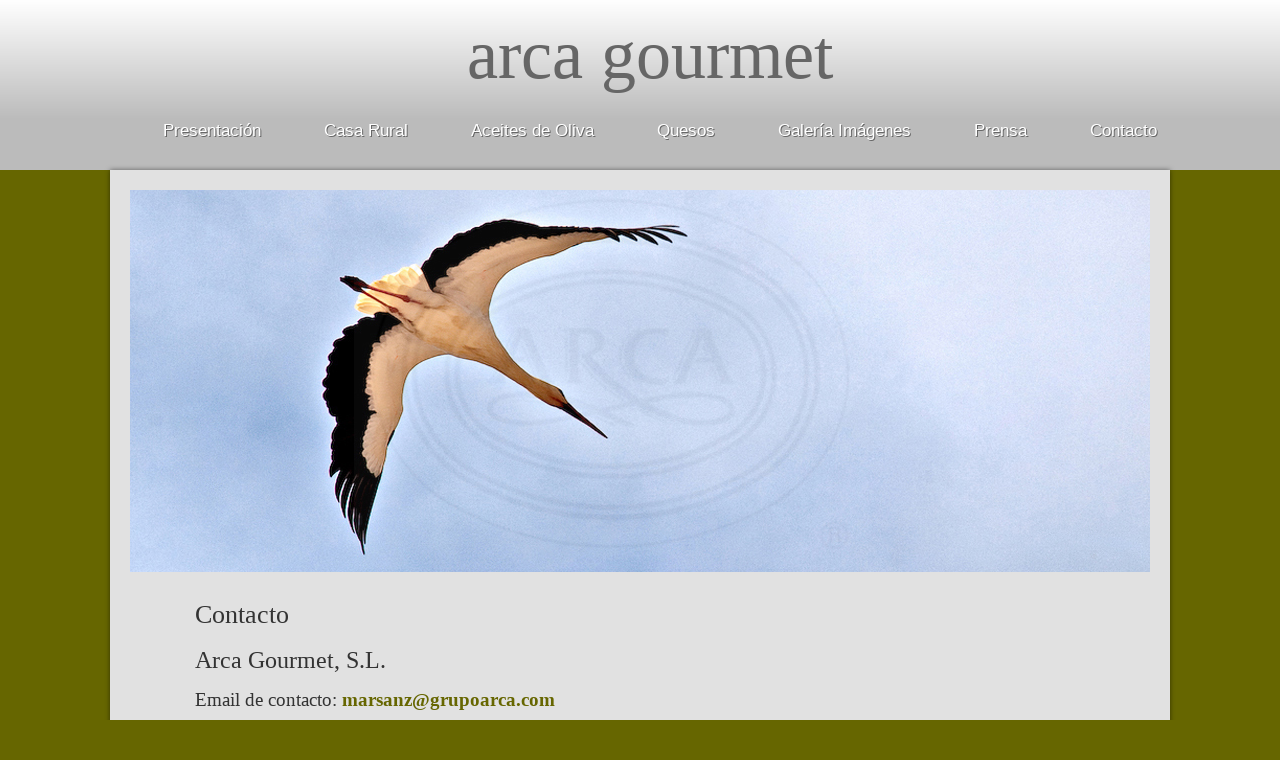

--- FILE ---
content_type: text/html
request_url: http://www.arcagourmet.eu/contact.html
body_size: 2684
content:
<!DOCTYPE html> 
<html>

<head>
  <title>arca gourmet</title>
  <meta name="description" content="website description" />
  <meta name="keywords" content="website keywords, website keywords" />
  <meta http-equiv="Content-Type" content="text/html; charset=iso-8859-1" />
  <link rel="stylesheet" type="text/css" href="css/style10.css" />
  <!-- modernizr enables HTML5 elements and feature detects -->
  <script type="text/javascript" src="js/modernizr-1.5.min.js"></script>
  <style type="text/css">
<!--
body {
	background-color: #666600;
}
a:link {
	text-decoration: none;
	color: #666600;
}
a:visited {
	text-decoration: none;
	color: #666600;
}
a:hover {
	text-decoration: none;
	color: #999900;
}
a:active {
	text-decoration: none;
	color: #666600;
}
.Stil2 {color: #000000}
.Stil3 {
	font-size: 550%;
	color: #666666;
	font-family: Georgia;
}
.Stil5 {
	color: #333333;
	font-family: Georgia;
	font-size: 220%;
}
.Stil17 {color: #666666}
.Stil18 {
	font-family: Georgia;
	font-size: 16px;
	color: #333333;
}
.Stil21 {
	color: #333333;
	font-family: Georgia;
	font-size: 160%;
}
.Stil22 {color: #333333}
.Stil29 {font-size: 12%}
.Stil30 {font-size: 12}
.Stil31 {font-family: Georgia}
.Stil32 {
	font-size: 12px;
	font-family: Georgia;
}
.Stil33 {font-size: 12px}
.Stil34 {color: #666600; font-size: 16px; }
.Stil41 {
	font-size: 580%
}
.Stil44 {color: #333333; font-family: Georgia; font-size: 200%; }
.Stil45 {
	font-family: Georgia;
	font-size: 18px;
	color: #000000;
}
.Stil46 {font-family: Georgia; font-size: 18px; color: #333333; }
.Stil48 {
	font-family: Georgia;
	font-size: 14px;
	color: #333333;
	font-style: italic;
}
.Stil51 {font-size: 120%}
.Stil52 {font-family: Georgia; font-size: 24px; color: #000000; }
-->
  </style>
  <script type="text/javascript">
<!--
function MM_preloadImages() { //v3.0
  var d=document; if(d.images){ if(!d.MM_p) d.MM_p=new Array();
    var i,j=d.MM_p.length,a=MM_preloadImages.arguments; for(i=0; i<a.length; i++)
    if (a[i].indexOf("#")!=0){ d.MM_p[j]=new Image; d.MM_p[j++].src=a[i];}}
}
//-->
</script>
<script type="text/javascript">

  var _gaq = _gaq || [];
  _gaq.push(['_setAccount', 'UA-38964272-1']);
  _gaq.push(['_trackPageview']);

  (function() {
    var ga = document.createElement('script'); ga.type = 'text/javascript'; ga.async = true;
    ga.src = ('https:' == document.location.protocol ? 'https://ssl' : 'http://www') + '.google-analytics.com/ga.js';
    var s = document.getElementsByTagName('script')[0]; s.parentNode.insertBefore(ga, s);
  })();

</script>
<script type="text/javascript">

  var _gaq = _gaq || [];
  _gaq.push(['_setAccount', 'UA-38964272-1']);
  _gaq.push(['_trackPageview']);

  (function() {
    var ga = document.createElement('script'); ga.type = 'text/javascript'; ga.async = true;
    ga.src = ('https:' == document.location.protocol ? 'https://ssl' : 'http://www') + '.google-analytics.com/ga.js';
    var s = document.getElementsByTagName('script')[0]; s.parentNode.insertBefore(ga, s);
  })();

</script>
</head>

<body onLoad="MM_preloadImages('_DSC4660 (Kopie).jpg','_DSC4660 (1) (Kopie)2.jpg')">
<div id="main">
  <header>
	  <div id="banner">
	    <div class="Stil6 Stil3 Stil41" id="welcome">	      arca gourmet</div>
	    <!--close welcome-->
	    <div id="welcome_slogan">
	      <h3 class="Stil2">&nbsp;</h3>
	    </div>
	    <!--close welcome_slogan-->			
	  </div><!--close banner-->
  </header>
 <nav class="Stil22">
   <div id="menubar">
    <ul id="nav">
          <li class="Stil51"><a href="espaniol bienvenidab.html">Presentaci&oacute;n</a></a></li>
          <li class="Stil51"><a href="agroturismo.html">Casa Rural</a></a></li>
      <li class="Stil51"><a href="espanol.html">Aceites de Oliva</a></a></li>
          <li class="Stil51"><a href="quesos2.html">Quesos</a></a></a></li>
          <li class="Stil51"><a href="fotospictures2.html">Galer&iacute;a Im&aacute;genes</a></a></li>
          <li class="Stil51"><a href="Notas de prensa.html">Prensa</a></li>
          <li class="Stil51"><a href="contact.html">Contacto</a></li>
          <li class="Stil34"></li>
        <li class="Stil22"></li>
      </ul>
    </div>
	  <!--close menubar-->	
  </nav>	
<div id="site_content"><img src="_DSC4660.jpg" width="1020" height="382">
	  <!--close sidebar_container-->	
	
	  <div id="content">
        <div class="content_item">
		  <div class="form_settings">
            <p class="Stil5">Contacto </p>
            <p class="Stil44">Arca Gourmet, S.L.</p>
            <p class="Stil21">Email de contacto: <a href="mailto:marsanz@grupoarca.com"><strong>marsanz@grupoarca.com</strong></a></p>
            <br>
            <p class="Stil46">Tel&eacute;fono m&oacute;vil: + 34 607162535; + 34606794278</p>
            <p class="Stil45" style="padding-bottom: 15px;">&nbsp;</p>
            <p align="center" class="Stil52" style="padding-bottom: 15px;">Direcci&oacute;n de la almazara: </p>
            <p class="Stil18" style="padding-bottom: 15px;">Carretera de Cilleros a Valverde, s/n. 10893 C&aacute;ceres </p>
            <p class="Stil18" style="padding-bottom: 15px;">Localizaci&oacute;n en google maps de la <a href="https://maps.google.com/maps?q=40.123142,-6.802175&num=1&ie=UTF8&t=m&z=14&ll=40.122683,-6.79337&source=embed" target="_blank"><strong>Almazara Arca Gourmet, S.L.</strong></a></p>
            <p class="Stil18" style="padding-bottom: 15px;">Localizaci&oacute;n a trav&eacute;s de <a href="http://www.google.com/earth/index.html" target="_blank"><strong>google earth</strong></a>: introduzca las  coordenadas 40&deg;07'27.95''N 6&deg;47'59.73"W</p>
            <p class="Stil18" style="padding-bottom: 15px;">&nbsp;</p>
            <p align="justify" class="Stil48">Con arreglo a lo dispuesto en la Ley Org&aacute;nica 15/1999 de 13 de diciembre,  de Protecci&oacute;n de Datos de Car&aacute;cter Personal, le informamos que sus datos  personales han sido almacenados en nuestro fichero automatizado con el fin de  remitirle informaci&oacute;n comercial. Usted tiene derecho a acceder a sus datos  almacenados en nuestro fichero de clientes, rectificarlos cancelarlos, as&iacute; como  oponerse a su tratamiento. Para ejercitar su derecho de acceso, modificaci&oacute;n,  cancelaci&oacute;n u oposici&oacute;n le rogamos lo haga a trav&eacute;s de correo electr&oacute;nico a: <a href="mailto:xoanasanz@grupoarca.com"><strong>marsanz@grupoarca.com</strong></a></p>
            <p class="Stil22" style="padding-bottom: 15px;">&nbsp;</p>
          </div>
		  <!--close form_settings-->
		</div><!--close content_item-->
      </div><!--close content-->   
  </div><!--close site_content-->  	
</div><!--close main-->
  
  <footer>
	   <p><img src="inicio_17.gif" width="93" height="70"></p>
	   <p><span class="Stil7"><span class="Stil29"><span class="Stil30"><span class="Stil31"><span class="Stil33"><a href="index.html">Home</a> | <a href="espaniol bienvenida.html">Español</a></a>|<a href="bienvenida_english.html">English</a></a>| <a href="oferta aceite de oliva.html">Nuestros Aceites</a></a> | <a href="contact.html">Contacto</a></a></a></span></span></span></span></span><span class="Stil32"><br/> 
           <a href="impressum.html">Impressum</a></a></a>|<a href="localizacion.html">Localización</a></a></a>|
	     <span class="Stil17">| website template by</span></span> <span class="Stil32"><a href="http://www.freehtml5templates.co.uk">Free HTML5 Tem</a></span><span class="Stil33"><a href="http://www.freehtml5templates.co.uk">plates</a>
         <!-- javascript at the bottom for fast page loading -->
             <script type="text/javascript" src="js/jquery.min.js"></script>
             <script type="text/javascript" src="js/image_slide.js"></script>
         <!-- javascript at the bottom for fast page loading -->
             <script type="text/javascript" src="js/jquery.min.js"></script>
             <script type="text/javascript" src="js/image_slide.js"></script>
             </span>
       </p>
</body>
</html>

--- FILE ---
content_type: text/css
request_url: http://www.arcagourmet.eu/css/style10.css
body_size: 2280
content:
@font-face { 
  font-family: News Cycle; 
    src: url('../fonts/NewsCycle-Regular.eot'); 
    src: local("News Cycle"), url('../fonts/NewsCycle-Regular.ttf'); 
} 

html
{ height: 100%;}

*
{
	height: auto;
	width: auto;
	margin: auto;
	clear: none;
	float: none;
}

body
{
	color: #000;
	border: 0px none #FFFFFF;
	font-family: Verdana, Arial, Helvetica, sans-serif;
	font-size: 12px;
	font-style: normal;
	font-weight: normal;
	font-variant: normal;
}

/* tell the browser to render HTML 5 elements as block */
article, aside, figure, footer, header, hgroup, nav, section { 
  display:block;
}

p
{
	padding: 0 0 10px 0;
	color: #000;
	line-height: 1.7em;
	font-size: 12px
}

img
{
	border: 0;
	text-align: justify;
	vertical-align: middle;
	float: none;
}

h1, h2, h3, h4, h5, h6 
{
	color: #666666;
	text-shadow: 1px 1px #fff;
	letter-spacing: -1px;
	margin-top: 0;
	margin-right: 0;
	margin-bottom: 20px;
	margin-left: 0;
	font-family: Georgia;
	font-size: 175%;
	font-weight: bold;
}

h2
{
	font-family: Georgia;
	font-size: 165%;
	font-weight: normal;
}

h3
{ font: bold 130% 'News Cycle', Arial, sans-serif;
  color: #666666;}

h4, h5, h6
{ margin: 0;
  padding: 0 0 0px 0;
  font: normal 150% 'News Cycle', Arial, sans-serif;
  color: #FFF;
  line-height: 1.5em;}

h5, h6
{ font: normal 95% 'News Cycle', Arial, sans-serif;
  color: #888;
  padding-bottom: 15px;}
  
span
{
	color: #666666;
}

a, a:hover
{ color: #000;
  background: transparent;
  outline: none;
  text-decoration: underline;}

a:hover
{ text-decoration: none;}

ul
{
	margin: 2px 0 22px 30px;
	line-height: 1.7em;
	font-style: normal;
	font-size: 100%;
	font-weight: normal;
}

ol
{ margin: 8px 0 22px 20px;}

ol li
{ margin: 0 0 11px 0;}

#main, header, #banner, #menubar, #site_content, footer, #content_grey, nav
{
	margin-left: auto;
	margin-right: auto;
	display: block;
}

#main
{
}
  
header
{ height: 120px;
  background: #DDD;
  background: -moz-linear-gradient(#FFF, #BBB);
  background: -o-linear-gradient(#FFF, #BBB);
  background: -webkit-linear-gradient(#FFF, #BBB);
  -webkit-box-shadow: rgba(0, 0, 0, 0.5) 0px 0px 5px;
  -moz-box-shadow: rgba(0, 0, 0, 0.5) 0px 0px 5px;
  box-shadow: rgba(0, 0, 0, 0.5) 0px 0px 5px;}

#banner
{
	width: 940px;
	position: relative;
	height: 50px;
	background: transparent;
	margin-bottom: 30px;
	padding-top: 15px;
	padding-right: 0;
	padding-bottom: 0;
	padding-left: 0;
}
 
nav
{
	height: 50px;
	background: #BBB;
	width: auto;
	text-align: center;
}  
  
#menubar
{
	width: auto;
	height: 50px;
	text-align: center;
	margin-top: 0;
	margin-right: auto;
	margin-bottom: 0;
	margin-left: auto;
} 
  
#welcome
{
	width: 880px;
	float: left;
	height: 50px;
	text-align: center;
	padding-left: 40px;
	background: transparent;
	margin-top: 0;
	margin-right: auto;
	margin-bottom: 0;
	margin-left: auto;
} 
  
#welcome_slogan
{ width: 880px;
  float: left;
  height: 50px;
  margin: 0 auto;
  text-align: center;  
  padding-left: 20px;
  background: transparent;}   
   
#welcome H3
{ font: normal 300% 'News Cycle', Arial, sans-serif;
  letter-spacing: -3px;
  text-shadow: 1px 1px #FFF;
  color: #8558C8;}

#welcome_slogan H3
{ font: normal 200% 'News Cycle', Arial, sans-serif;
  letter-spacing: -2px;
  text-shadow: 1px 1px #FFF;
  color: #8558C8;}  
  
ul#nav
{
	margin:0;
	color: #FFFFFF;
	font-weight: normal;
}

ul#nav li
{
	padding: 0 0 0 0px;
	list-style: none;
	display: inline;
	background: transparent;
}

ul#nav li a
{
	float: none;
	height: 24px;
	margin: 10px;
	text-shadow: 1px 1px #676767;
	background: transparent;
	border-radius: 7px 7px 7px 7px;
	-moz-border-radius: 7px 7px 7px 7px;
	-webkit-border: 7px 7px 7px 7px;
	text-align: center;
	color: #FFFFFF;
	text-decoration: none;
	padding-top: 6px;
	padding-bottom: 0;
	padding-left: 20px;
	padding-right: 20px;
	font-family: Verdana, Arial, Helvetica, sans-serif;
	font-size: 120%;
	font-weight: normal;
	font-variant: normal;
} 
  
ul#nav li.current a
{
	color: #FFFFFF;
}
  
ul#nav li:hover a
{
	color: #CCCCCC;
}

#site_content
{
	width: 1020px;
	overflow: hidden;
	background: #E1E1E1;
	border-radius: 0px 0px 15px 15px;
	-moz-border-radius: 0px 0px 15px 15px;
	-webkit-border: 0px 0px 15px 15px;
	-webkit-box-shadow: rgba(0, 0, 0, 0.5) 0px 0px 5px;
	-moz-box-shadow: rgba(0, 0, 0, 0.5) 0px 0px 5px;
	box-shadow: rgba(0, 0, 0, 0.5) 0px 0px 5px;
	height: auto;
	margin-bottom: 20px;
	padding-left: 20px;
	padding-right: 20px;
	padding-top: 20px;
} 

.sidebar_container
{
	float: right;
	width: 200px;
	padding: 0;
	margin-top: 20px;
	margin-right: auto;
	margin-bottom: 0px;
	margin-left: auto;
	padding-bottom: 300px;
	padding-top: 0px;
}

.sidebar
{
	width: 180px;
	padding-left: 0px;
	margin-bottom: auto;
	padding-bottom: 0px;
	padding-top: 0px;
	height: 200px;
	margin-left: 30px;
	margin-right: 30px;
}

.sidebar_item
{
	width: 150px;
	float: right;
	padding-right: 10px;
	margin-top: 60px;
	padding-left: 20px;
	margin-right: 15px;
	border: thin solid #CCCCCC;
}

.sidebar h2
{
	padding: 5px 0 0 0;
	font: bold 150% 'News Cycle', Arial, sans-serif;
	height: 30px;
	text-shadow: 1px 1px #FFF;
	color: #666666;
}  

#content
{
	width: 1020px;
	float: none;
	padding-top: 0px;
	padding-right: 20px;
	padding-bottom: 0px;
	margin-top: auto;
	margin-bottom: auto;
}

.content_item
{
	width: 900px;
	margin-top: 20px;
	padding-top: 0px;
	height: auto;
	padding-left: 10px;
}
 
.content_imagetext
{ width: 680px;
  padding: 5px;
  margin: 20px 0 0 0;
  float: left;}
 
.content_image
{ float: left; 
  width: 150px;
  height: 150px;
  margin: 0 20px 10px 0;
  border: 1px solid #FFF;
  padding: 10px;
  -moz-box-shadow:    inset 0 0 20px #ADADAD;
  -webkit-box-shadow: inset 0 0 20px #ADADAD;
  box-shadow:         inset 0 0 20px #ADADAD;}
  
.content_container
{ width: 320px;
  padding: 5px;
  margin: 20px 10px 0 0;
  float: left;}
  
footer
{
	height: 130px;
	font-weight: bold;
	text-align: center;
	text-shadow: 1px 1px #FFF;
	color: #666666;
	background: #E1E1E1;
	background: -moz-linear-gradient(#FFF, #BBB);
	background: -o-linear-gradient(#FFF, #BBB);
	background: -webkit-linear-gradient(#FFF, #BBB);
	border: 1px solid #DDD;
	-webkit-box-shadow: rgba(0, 0, 0, 0.5) 0px 0px 5px;
	-moz-box-shadow: rgba(0, 0, 0, 0.5) 0px 0px 5px;
	box-shadow: rgba(0, 0, 0, 0.5) 0px 0px 5px;
}

footer a, footer a:hover
{ text-shadow: 1px 1px #FFF;
  color: #666666;
  text-decoration: none;
  padding-bottom: 20px;}

footer a:hover
{ text-decoration: underline;}

footer a, footer a:hover
{ text-shadow: 1px 1px #FFF;
  color: #666666;
  text-decoration: none;}

footer a:hover
{ text-decoration: underline;}
  
 .readmore a
{ color: #FFF;
  text-shadow: 1px 1px #004C8C;}
 
 .button_small
{ font: normal 110% Arial, Helvetica, sans-serif;
  height: 15px;
  width: 80px;
  padding: 5px 2px 7px 2px;
  border: 1px solid #FFF; 
  background: #666666;
  background: -moz-linear-gradient(#8558C8, #666666);
  background: -o-linear-gradient(#8558C8, #666666);
  background: -webkit-linear-gradient(#8558C8, #666666);
  border-radius: 15px 15px 15px 15px;
  -moz-border-radius: 15px 15px 15px 15px;
  -webkit-border: 15px 15px 15px 15px;
  -webkit-box-shadow: rgba(0, 0, 0, 0.5) 0px 0px 5px;
  -moz-box-shadow: rgba(0, 0, 0, 0.5) 0px 0px 5px;
  box-shadow: rgba(0, 0, 0, 0.5) 0px 0px 5px;}
  
.button_small a
{ color: #FFF;
  padding-left: 5px;
  text-shadow: 1px 1px #004C8C;}

.form_settings
{ margin: 15px 0 0 0;}

.form_settings p
{ padding: 0 0 4px 0;}

.form_settings span
{ float: left; 
  width: 280px; 
  text-align: left;
  text-shadow: none;}
  
.form_settings input, .form_settings textarea
{ padding: 2px; 
  width: 299px; 
  font: 100% arial; 
  border: 1px solid #E5E5DB; 
  background: #FFF; 
  color: #47433F;}
  
.form_settings input[type="checkbox"]
{ padding: 2px 0; 
  width: 15px; 
  font: 100% arial; 
  border: 0; 
  background: #FFF; 
  color: #47433F;
  margin: 28px 0;}

.form_settings .submit
{ font: 100% arial; 
  border: 1px solid; 
  width: 99px; 
  margin: 0 0 0 206px; 
  height: 26px;
  padding: 2px 0 3px 0;
  cursor: pointer; 
  background: #666666;
  background: -moz-linear-gradient(#8558C8, #666666);
  background: -o-linear-gradient(#8558C8, #666666);
  background: -webkit-linear-gradient(#8558C8, #666666);
  border-radius: 15px 15px 15px 15px;
  -moz-border-radius: 15px 15px 15px 15px;
  -webkit-border: 15px 15px 15px 15px;
  -webkit-box-shadow: rgba(0, 0, 0, 0.5) 0px 0px 5px;
  -moz-box-shadow: rgba(0, 0, 0, 0.5) 0px 0px 5px;
  box-shadow: rgba(0, 0, 0, 0.5) 0px 0px 5px;
  color: #FFF;}

.slideshow
{
	width: 980px;
	height: 450px;
	margin-left: 20px;
	-webkit-box-shadow: rgba(0, 0, 0, 0.5) 0px 0px 10px;
	-moz-box-shadow: rgba(0, 0, 0, 0.5) 0px 0px 10px;
	box-shadow: rgba(0, 0, 0, 0.5) 0px 0px 10px;
	
}  
  
/* styling for the slideshow on the homepage */
ul.slideshow {
	list-style: none;
	width: 940px;
	height: 450px;
	overflow: hidden;
	position: absolute;
	margin-right: 0;
	margin-bottom: 0;
	margin-left: 0;
}
  
ul.slideshow li {
	position: absolute;
	margin: 0;
	padding: 0;
	left: 0;
	right: 0;
	top: 1px;
}
 
ul.slideshow li.show {
	z-index: 460;
	height: 460px;
}
 
ul img {
	border: none;
	height: auto;
	width: 1020px;
}
 
#slideshow-caption {
  width: 940px;
  height: 38px;
  position: absolute;
  bottom: 0;
  left: 0; 
  z-index: 500;}
 

 
#slideshow-caption p {
  padding: 0;
  font: normal 130% arial, sans-serif;
  color: #FFF;
  text-shadow: 1px 1px #000;}
 
 


--- FILE ---
content_type: text/javascript
request_url: http://www.arcagourmet.eu/js/image_slide.js
body_size: 838
content:
$(document).ready(function() {    
  
  // execute the slideShow, set 4 seconds (4000) for each image
  slideShow(4000);

});

function slideShow(speed) {

  // append an 'li' item to the 'ul' list for displaying the caption
  $('ul.slideshow').append('<li id="slideshow-caption" class="caption"><div class="slideshow-caption-container"><p></p></div></li>');

  // set the opacity of all images to 0
  $('ul.slideshow li').css({opacity: 0.0});
  
  // get the first image and display it
  $('ul.slideshow li:first').css({opacity: 1.0}).addClass('show');
  
  // get the caption of the first image from the 'rel' attribute and display it
  $('#slideshow-caption p').html($('ul.slideshow li.show').find('img').attr('alt'));
    
  // display the caption
  $('#slideshow-caption').css({opacity: 0.6, bottom:0});
  
  // call the gallery function to run the slideshow  
  var timer = setInterval('gallery()',speed);
  
  // pause the slideshow on mouse over
  $('ul.slideshow').hover(
    function () {
      clearInterval(timer); 
    },  
    function () {
      timer = setInterval('gallery()',speed);     
    }
  );  
}

function gallery() {

  //if no images have the show class, grab the first image
  var current = ($('ul.slideshow li.show')?  $('ul.slideshow li.show') : $('#ul.slideshow li:first'));

  // trying to avoid speed issue
  if(current.queue('fx').length == 0) {

    // get the next image, if it reached the end of the slideshow, rotate it back to the first image
    var next = ((current.next().length) ? ((current.next().attr('id') == 'slideshow-caption')? $('ul.slideshow li:first') :current.next()) : $('ul.slideshow li:first'));
      
    // get the next image caption
    var desc = next.find('img').attr('alt');  
  
    // set the fade in effect for the next image, show class has higher z-index
    next.css({opacity: 0.0}).addClass('show').animate({opacity: 1.0}, 1000);
    
    // hide the caption first, and then set and display the caption
    $('#slideshow-caption').slideToggle(300, function () { 
      $('#slideshow-caption p').html(desc); 
      $('#slideshow-caption').slideToggle(500); 
    });   
  
    // hide the current image
    current.animate({opacity: 0.0}, 1000).removeClass('show');

  }
}